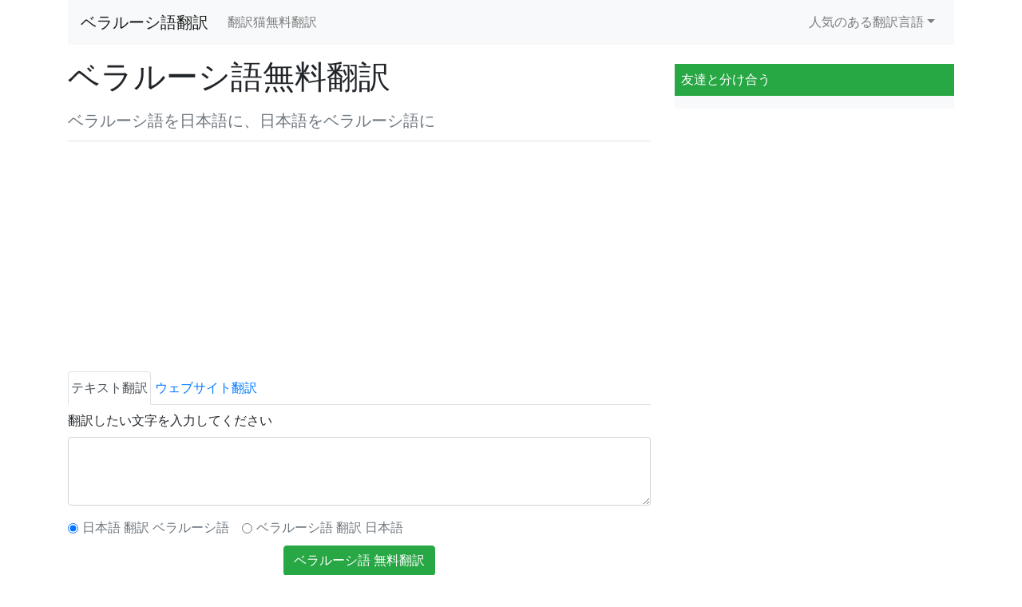

--- FILE ---
content_type: text/html; charset=UTF-8
request_url: https://ja.translatecat.com/be/
body_size: 3031
content:
<!DOCTYPE html>
<html lang="ja" >
<head>
    <title>ベラルーシ語翻訳日本語 - 翻訳猫</title>
    <meta charset="utf-8">
    <meta name="viewport" content="width=device-width, initial-scale=1, shrink-to-fit=no">
    <meta name="description" content="ベラルーシ語オンライン翻訳、ベラルーシ語-日本語無料翻訳。ベラルーシ語のテキストとベラルーシ語のウェブサイトをリアルタイムで翻訳します。">
    <link rel="stylesheet" href="https://cdn.jsdelivr.net/npm/bootstrap@4.3.1/dist/css/bootstrap.min.css">
    <link rel="stylesheet" href="/css/common.css"/>
    <link rel="shortcut icon" href="/favicon.ico">
    <script async src="https://pagead2.googlesyndication.com/pagead/js/adsbygoogle.js?client=ca-pub-8855627150839413" crossorigin="anonymous"></script>
    </head>
<body>
<div class="container">
    <div class="row">
        <div class="col-md-12">
            <nav class="navbar navbar-expand-lg navbar-light bg-light">
                <button class="navbar-toggler" type="button" data-toggle="collapse" data-target="#bs-example-navbar-collapse-1">
                    <span class="navbar-toggler-icon"></span>
                </button>
                <a class="navbar-brand" href="//ja.translatecat.com/be/">ベラルーシ語翻訳</a>
                <div class="collapse navbar-collapse" id="bs-example-navbar-collapse-1">
                    <ul class="navbar-nav">
                                                    <li class="nav-item">
                                <a class="nav-link" href="/">翻訳猫無料翻訳</a>
                            </li>
                                            </ul>
                    <ul class="navbar-nav ml-md-auto">
                        <li class="nav-item dropdown">
                            <a class="nav-link dropdown-toggle" href="#" id="navbarDropdownMenuLink" data-toggle="dropdown">人気のある翻訳言語</a>
                            <div class="dropdown-menu dropdown-menu-right" aria-labelledby="navbarDropdownMenuLink">
                                                            <a class="dropdown-item" href="/en/">英語翻訳</a>
                                                            <a class="dropdown-item" href="/zh-CN/">中国語翻訳</a>
                                                            <a class="dropdown-item" href="/fr/">フランス語翻訳</a>
                                                            <a class="dropdown-item" href="/es/">スペイン語翻訳</a>
                                                            <a class="dropdown-item" href="/ar/">アラビア語翻訳</a>
                                                            <a class="dropdown-item" href="/pt/">ポルトガル語翻訳</a>
                                                            <a class="dropdown-item" href="/de/">ドイツ語翻訳</a>
                                                            <a class="dropdown-item" href="/ru/">ロシア語翻訳</a>
                                                            <a class="dropdown-item" href="/hi/">ヒンディー語翻訳</a>
                                                            <a class="dropdown-item" href="/it/">イタリア語翻訳</a>
                                                            <a class="dropdown-item" href="/th/">タイ語翻訳</a>
                                                            <a class="dropdown-item" href="/ko/">韓国語翻訳</a>
                                                            <a class="dropdown-item" href="/ms/">マレー語翻訳</a>
                                                            <a class="dropdown-item" href="/vi/">ベトナム語翻訳</a>
                                                    </div>
                        </li>
                    </ul>
                </div>
            </nav>
            <div class="row mt-3">
                <div class="col-md-8">
                    <div class="page-header border-bottom">
                        <h1>ベラルーシ語無料翻訳
                            <small class="text-muted text-nowrap ml-0">ベラルーシ語を日本語に、日本語をベラルーシ語に</small>
                        </h1>
                    </div>
                    <div class="mb-2"><script async src="https://pagead2.googlesyndication.com/pagead/js/adsbygoogle.js?client=ca-pub-8855627150839413" crossorigin="anonymous"></script><!-- autoResize --><ins class="adsbygoogle" style="display:block" data-ad-client="ca-pub-8855627150839413" data-ad-slot="1881204916" data-ad-format="auto" data-full-width-responsive="true"></ins><script>(adsbygoogle = window.adsbygoogle || []).push({});</script></div>
                            <ul class="nav nav-tabs mt-2" id="myTab" role="tablist">
        <li class="nav-item">
            <a class="nav-link active" id="text-tab" data-toggle="tab" href="#text" role="tab" aria-controls="text" aria-selected="true">テキスト翻訳</a>
        </li>
        <li class="nav-item">
            <a class="nav-link" id="url-tab" data-toggle="tab" href="#url" role="tab" aria-controls="url" aria-selected="false">ウェブサイト翻訳</a>
        </li>
    </ul>
    <div class="tab-content" id="myTabContent">
        <div class="tab-pane fade show active" id="text" role="tabpanel" aria-labelledby="text-tab">
            <form role="form" method="post" action="/be/">
                <div class="form-group mt-2">
                    <label for="formControlTextarea1">翻訳したい文字を入力してください</label>
                    <textarea class="form-control" id="formControlTextarea1" name="content" rows="3"></textarea>
                </div>
                <div class="form-check form-check-inline">
                    <input class="form-check-input" type="radio" name="direction" id="inlineRadio1" value="source" checked >
                    <label class="form-check-label text-muted" for="inlineRadio1">日本語 翻訳 ベラルーシ語</label>
                </div>
                <div class="form-check form-check-inline">
                    <input class="form-check-input" type="radio" name="direction" id="inlineRadio2" value="target" >
                    <label class="form-check-label text-muted" for="inlineRadio2">ベラルーシ語 翻訳 日本語</label>
                </div>
                <input type="hidden" name="_token" value="7eUX9fzKGpEeAXvygWjqlmrpHAlGXSJ1ujW9QM1p">
                <div class="d-flex justify-content-center mt-2">
                    <button type="submit" class="btn btn-success">
                        ベラルーシ語 無料翻訳
                    </button>
                </div>
            </form>
        </div>
        <div class="tab-pane fade" id="url" role="tabpanel" aria-labelledby="url-tab">
            <form class="mt-2" method="get" target="_blank" action="https://www.translatetheweb.com/">
                <div class="form-row align-items-center d-flex justify-content-center">
                    <div class="col-auto">
                        <label for="inputSearch" class="text-muted mb-2">Webサイトに入る</label>
                    </div>
                    <div class="col-md-6">
                        <input type="text" class="form-control mb-2" id="inputSearch" name="a" placeholder="ここにURLを入力">
                    </div>
                    <input type="hidden" name="from" value="">
                    <input type="hidden" name="to" value="ja">
                    <div class="col-auto">
                        <button type="submit" class="btn btn-success mb-2">翻訳サイト</button>
                    </div>
                </div>
            </form>
        </div>
    </div>
    <div class="p-3 mt-3 bg-info text-white">ベラルーシ語オンライン翻訳、ベラルーシ語-日本語無料翻訳。ベラルーシ語のテキストとベラルーシ語のウェブサイトをリアルタイムで翻訳します。</div>
                </div>
                <div class="col-md-4">

                    <div class="p-2 mt-2 bg-success text-white">友達と分け合う</div>
                    <div class="p-2 bg-light text-dark">
                        <div class="sharethis-inline-share-buttons"></div>
                    </div>
                                    </div>
            </div>
            <div class="card bg-default mt-2">
                <div class="card-header small">すべての翻訳ツール</div>
                <div class="card-body">
                    <ul class="list-unstyled mb-0">
                        <li class="list-item list-inline-item">
                            <a href="//www.translatecat.com" class="text-muted">TranslateCat</a>
                        </li>
                        <li class="list-item list-inline-item">
                            <a href="//zh.translatecat.com" class="text-muted">翻译猫</a>
                        </li>
                        <li class="list-item list-inline-item">
                            <a href="//zht.translatecat.com" class="text-muted">翻譯貓</a>
                        </li>
                        <li class="list-item list-inline-item">
                            <a href="//ja.translatecat.com" class="text-muted">翻訳猫</a>
                        </li>
                        <li class="list-item list-inline-item">
                            <a href="//fr.translatecat.com" class="text-muted">TraduireChat</a>
                        </li>
                        <li class="list-item list-inline-item">
                            <a href="//de.translatecat.com" class="text-muted">ÜbersetzenKatze</a>
                        </li>
                        <li class="list-item list-inline-item">
                            <a href="//ko.translatecat.com" class="text-muted">번역고양이</a>
                        </li>
                        <li class="list-item list-inline-item">
                            <a href="//pt.translatecat.com" class="text-muted">TraduzirCat</a>
                        </li>
                        <li class="list-item list-inline-item">
                            <a href="//es.translatecat.com" class="text-muted">TraducciónGato</a>
                        </li>
                        <li class="list-item list-inline-item">
                            <a href="//th.translatecat.com" class="text-muted">แมวแปล</a>
                        </li>
                        <li class="list-item list-inline-item">
                            <a href="//ru.translatecat.com" class="text-muted">ПереводКошка</a>
                        </li>
                        <li class="list-item list-inline-item">
                            <a href="//hi.translatecat.com" class="text-muted">अनुवाद-बिल्ली</a>
                        </li>
                        <li class="list-item list-inline-item">
                            <a href="//it.translatecat.com" class="text-muted">TraduzioneCat</a>
                        </li>
                        <li class="list-item list-inline-item">
                            <a href="//bn.translatecat.com" class="text-muted">অনুবাদবিড়াল</a>
                        </li>
                        <li class="list-item list-inline-item">
                            <a href="//vi.translatecat.com" class="text-muted">DịchMèo</a>
                        </li>
                        <li class="list-item list-inline-item">
                            <a href="//ms.translatecat.com" class="text-muted">TerjemahanKucing</a>
                        </li>
                        <li class="list-item list-inline-item">
                            <a href="//pl.translatecat.com" class="text-muted">TłumaczenieCat</a>
                        </li>
                        <li class="list-item list-inline-item">
                            <a href="//ar.translatecat.com" class="text-muted">ترجمة-قطة</a>
                        </li>
                        <li class="list-item list-inline-item">
                            <a href="//id.translatecat.com" class="text-muted">TerjemahkanKucing</a>
                        </li>
                    </ul>
                </div>
            </div>
            <div class="card mt-2">
                <div class="card-header small">Links
                </div>
                <div class="card-body small">
                    <ul class="list-unstyled mb-0">
                        <li class="list-item list-inline-item">
                            <a href="//www.beautyscoretest.com/" class="text-info" target="_blank">Beauty Score Calculator</a>
                        </li>
                        <li class="list-item list-inline-item">
                            <a href="//www.toolpie.com/" class="text-info" target="_blank">ToolPie - Online Tools</a>
                        </li>
                        <li class="list-item list-inline-item">
                            <a href="//www.facialage.com/" class="text-info" target="_blank">How Old Do I Look?</a>
                        </li>
                                                                                            </ul>
                </div>
            </div>
            <p class="text-center text-muted">
                <small>Copyright &copy; 2019 - 2026 TranslateCat. All rights reserved</small>
            </p>
        </div>
    </div>
</div>
<script src="https://code.jquery.com/jquery-3.3.1.min.js"></script>
<script src="https://cdnjs.cloudflare.com/ajax/libs/popper.js/1.14.7/umd/popper.min.js"></script>
<script src="https://cdn.jsdelivr.net/npm/bootstrap@4.3.1/dist/js/bootstrap.bundle.min.js"></script>
<!-- Google tag (gtag.js) -->
<script async src="https://www.googletagmanager.com/gtag/js?id=G-HX8B56F42Y"></script>
<script>
  window.dataLayer = window.dataLayer || [];
  function gtag(){dataLayer.push(arguments);}
  gtag('js', new Date());
  gtag('config', 'G-HX8B56F42Y');
</script>
<script type="text/javascript" src="https://platform-api.sharethis.com/js/sharethis.js#property=668f7c20524685001a780ff5&product=inline-share-buttons&source=platform" async="async"></script>
<script defer src="https://static.cloudflareinsights.com/beacon.min.js/vcd15cbe7772f49c399c6a5babf22c1241717689176015" integrity="sha512-ZpsOmlRQV6y907TI0dKBHq9Md29nnaEIPlkf84rnaERnq6zvWvPUqr2ft8M1aS28oN72PdrCzSjY4U6VaAw1EQ==" data-cf-beacon='{"version":"2024.11.0","token":"75d70e960aed4a58880b078d600ba576","r":1,"server_timing":{"name":{"cfCacheStatus":true,"cfEdge":true,"cfExtPri":true,"cfL4":true,"cfOrigin":true,"cfSpeedBrain":true},"location_startswith":null}}' crossorigin="anonymous"></script>
</body>
</html>

--- FILE ---
content_type: text/html; charset=utf-8
request_url: https://www.google.com/recaptcha/api2/aframe
body_size: 266
content:
<!DOCTYPE HTML><html><head><meta http-equiv="content-type" content="text/html; charset=UTF-8"></head><body><script nonce="L-csiakzZIH9vVvBrra86Q">/** Anti-fraud and anti-abuse applications only. See google.com/recaptcha */ try{var clients={'sodar':'https://pagead2.googlesyndication.com/pagead/sodar?'};window.addEventListener("message",function(a){try{if(a.source===window.parent){var b=JSON.parse(a.data);var c=clients[b['id']];if(c){var d=document.createElement('img');d.src=c+b['params']+'&rc='+(localStorage.getItem("rc::a")?sessionStorage.getItem("rc::b"):"");window.document.body.appendChild(d);sessionStorage.setItem("rc::e",parseInt(sessionStorage.getItem("rc::e")||0)+1);localStorage.setItem("rc::h",'1769098889705');}}}catch(b){}});window.parent.postMessage("_grecaptcha_ready", "*");}catch(b){}</script></body></html>

--- FILE ---
content_type: text/css
request_url: https://ja.translatecat.com/css/common.css
body_size: -227
content:
.card-header {
    padding: 0.25rem;
}

.card-body {
    padding: 0.25rem;
}

.card-footer {
    padding: 0.25rem;
}

h1 small {
    font-size: 50%;
    margin-left: 10px;
}

.nav-link {
    padding: .5rem .2rem;
}
